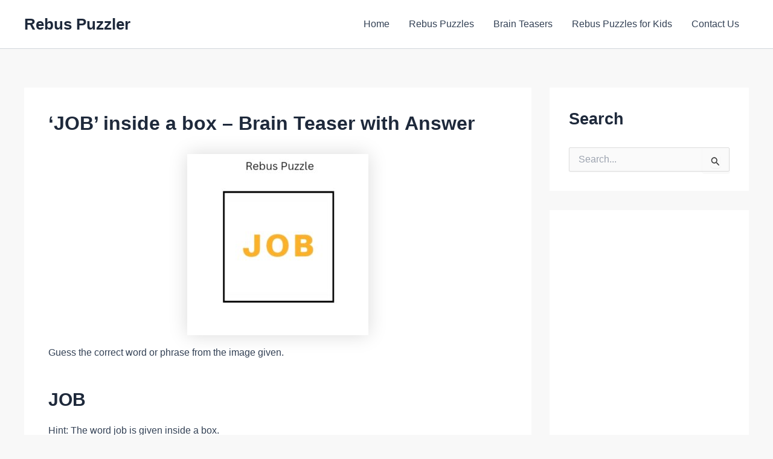

--- FILE ---
content_type: text/html; charset=utf-8
request_url: https://www.google.com/recaptcha/api2/aframe
body_size: 268
content:
<!DOCTYPE HTML><html><head><meta http-equiv="content-type" content="text/html; charset=UTF-8"></head><body><script nonce="GquYgsKOTkRsxq2N_eZxwQ">/** Anti-fraud and anti-abuse applications only. See google.com/recaptcha */ try{var clients={'sodar':'https://pagead2.googlesyndication.com/pagead/sodar?'};window.addEventListener("message",function(a){try{if(a.source===window.parent){var b=JSON.parse(a.data);var c=clients[b['id']];if(c){var d=document.createElement('img');d.src=c+b['params']+'&rc='+(localStorage.getItem("rc::a")?sessionStorage.getItem("rc::b"):"");window.document.body.appendChild(d);sessionStorage.setItem("rc::e",parseInt(sessionStorage.getItem("rc::e")||0)+1);localStorage.setItem("rc::h",'1766822329723');}}}catch(b){}});window.parent.postMessage("_grecaptcha_ready", "*");}catch(b){}</script></body></html>